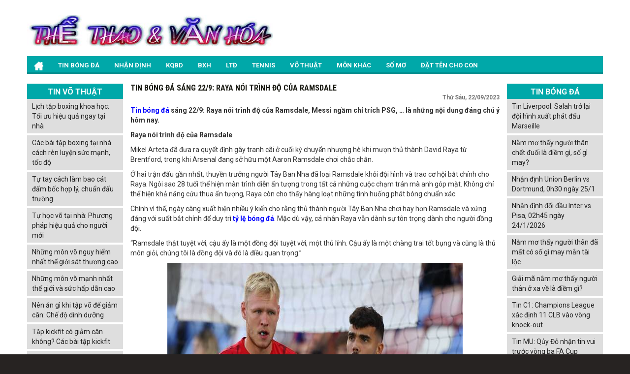

--- FILE ---
content_type: text/html; charset=UTF-8
request_url: https://thethaovanhoa.net/tin-bong-da-sang-22-9-raya-noi-trinh-do-cua-ramsdale/
body_size: 15637
content:
<!doctype html><html lang="vi-VN"><head><script data-no-optimize="1">var litespeed_docref=sessionStorage.getItem("litespeed_docref");litespeed_docref&&(Object.defineProperty(document,"referrer",{get:function(){return litespeed_docref}}),sessionStorage.removeItem("litespeed_docref"));</script> <meta name="viewport" content="width=device-width, initial-scale=1.0"><meta name='robots' content='index, follow, max-image-preview:large, max-snippet:-1, max-video-preview:-1' /><style>img:is([sizes="auto" i], [sizes^="auto," i]) { contain-intrinsic-size: 3000px 1500px }</style><title>Tin bóng đá sáng 22/9: Raya nói trình độ của Ramsdale</title><meta name="description" content="Tin bóng đá sáng 22/9: Raya nói trình độ của Ramsdale, Messi ngầm chỉ trích PSG, ... là những nội dung đáng chú ý hôm nay." /><link rel="canonical" href="https://thethaovanhoa.net/tin-bong-da-sang-22-9-raya-noi-trinh-do-cua-ramsdale/" /><meta property="og:locale" content="vi_VN" /><meta property="og:type" content="article" /><meta property="og:title" content="Tin bóng đá sáng 22/9: Raya nói trình độ của Ramsdale" /><meta property="og:description" content="Tin bóng đá sáng 22/9: Raya nói trình độ của Ramsdale, Messi ngầm chỉ trích PSG, ... là những nội dung đáng chú ý hôm nay." /><meta property="og:url" content="https://thethaovanhoa.net/tin-bong-da-sang-22-9-raya-noi-trinh-do-cua-ramsdale/" /><meta property="og:site_name" content="Thể thao &amp; Văn hóa" /><meta property="article:published_time" content="2023-09-22T04:52:02+00:00" /><meta property="og:image:secure_url" content="https://thethaovanhoa.net/wp-content/uploads/2023/09/tin-bong-da-sang-22-9-raya-noi-trinh-do-cua-ramsdale.jpg" /><meta property="og:image" content="https://thethaovanhoa.net/wp-content/uploads/2023/09/tin-bong-da-sang-22-9-raya-noi-trinh-do-cua-ramsdale.jpg" /><meta property="og:image:width" content="600" /><meta property="og:image:height" content="450" /><meta property="og:image:type" content="image/jpeg" /><meta name="author" content="dangph" /><meta name="twitter:card" content="summary_large_image" /><meta name="twitter:label1" content="Được viết bởi" /><meta name="twitter:data1" content="dangph" /><meta name="twitter:label2" content="Ước tính thời gian đọc" /><meta name="twitter:data2" content="3 phút" /> <script type="application/ld+json" class="yoast-schema-graph">{"@context":"https://schema.org","@graph":[{"@type":"Article","@id":"https://thethaovanhoa.net/tin-bong-da-sang-22-9-raya-noi-trinh-do-cua-ramsdale/#article","isPartOf":{"@id":"https://thethaovanhoa.net/tin-bong-da-sang-22-9-raya-noi-trinh-do-cua-ramsdale/"},"author":{"name":"dangph","@id":"https://thethaovanhoa.net/#/schema/person/5541d5ae88df2308979b6126abe5c202"},"headline":"Tin bóng đá sáng 22/9: Raya nói trình độ của Ramsdale","datePublished":"2023-09-22T04:52:02+00:00","dateModified":"2023-09-22T04:52:02+00:00","mainEntityOfPage":{"@id":"https://thethaovanhoa.net/tin-bong-da-sang-22-9-raya-noi-trinh-do-cua-ramsdale/"},"wordCount":818,"publisher":{"@id":"https://thethaovanhoa.net/#organization"},"image":{"@id":"https://thethaovanhoa.net/tin-bong-da-sang-22-9-raya-noi-trinh-do-cua-ramsdale/#primaryimage"},"thumbnailUrl":"https://thethaovanhoa.net/wp-content/uploads/2023/09/tin-bong-da-sang-22-9-raya-noi-trinh-do-cua-ramsdale.jpg","articleSection":["Tin bóng đá"],"inLanguage":"vi"},{"@type":"WebPage","@id":"https://thethaovanhoa.net/tin-bong-da-sang-22-9-raya-noi-trinh-do-cua-ramsdale/","url":"https://thethaovanhoa.net/tin-bong-da-sang-22-9-raya-noi-trinh-do-cua-ramsdale/","name":"Tin bóng đá sáng 22/9: Raya nói trình độ của Ramsdale","isPartOf":{"@id":"https://thethaovanhoa.net/#website"},"primaryImageOfPage":{"@id":"https://thethaovanhoa.net/tin-bong-da-sang-22-9-raya-noi-trinh-do-cua-ramsdale/#primaryimage"},"image":{"@id":"https://thethaovanhoa.net/tin-bong-da-sang-22-9-raya-noi-trinh-do-cua-ramsdale/#primaryimage"},"thumbnailUrl":"https://thethaovanhoa.net/wp-content/uploads/2023/09/tin-bong-da-sang-22-9-raya-noi-trinh-do-cua-ramsdale.jpg","datePublished":"2023-09-22T04:52:02+00:00","dateModified":"2023-09-22T04:52:02+00:00","description":"Tin bóng đá sáng 22/9: Raya nói trình độ của Ramsdale, Messi ngầm chỉ trích PSG, ... là những nội dung đáng chú ý hôm nay.","inLanguage":"vi","potentialAction":[{"@type":"ReadAction","target":["https://thethaovanhoa.net/tin-bong-da-sang-22-9-raya-noi-trinh-do-cua-ramsdale/"]}]},{"@type":"ImageObject","inLanguage":"vi","@id":"https://thethaovanhoa.net/tin-bong-da-sang-22-9-raya-noi-trinh-do-cua-ramsdale/#primaryimage","url":"https://thethaovanhoa.net/wp-content/uploads/2023/09/tin-bong-da-sang-22-9-raya-noi-trinh-do-cua-ramsdale.jpg","contentUrl":"https://thethaovanhoa.net/wp-content/uploads/2023/09/tin-bong-da-sang-22-9-raya-noi-trinh-do-cua-ramsdale.jpg","width":600,"height":450,"caption":"Tin bóng đá sáng 22/9: Raya nói trình độ của Ramsdale"},{"@type":"WebSite","@id":"https://thethaovanhoa.net/#website","url":"https://thethaovanhoa.net/","name":"Thể thao &amp; Văn hóa","description":"Tin thể thao 24h,Tin tức bóng đá sống động hàng ngày","publisher":{"@id":"https://thethaovanhoa.net/#organization"},"potentialAction":[{"@type":"SearchAction","target":{"@type":"EntryPoint","urlTemplate":"https://thethaovanhoa.net/?s={search_term_string}"},"query-input":"required name=search_term_string"}],"inLanguage":"vi"},{"@type":"Organization","@id":"https://thethaovanhoa.net/#organization","name":"Thể thao &amp; Văn hóa","url":"https://thethaovanhoa.net/","logo":{"@type":"ImageObject","inLanguage":"vi","@id":"https://thethaovanhoa.net/#/schema/logo/image/","url":"https://thethaovanhoa.net/wp-content/uploads/2019/07/logo-2.jpg","contentUrl":"https://thethaovanhoa.net/wp-content/uploads/2019/07/logo-2.jpg","width":500,"height":70,"caption":"Thể thao &amp; Văn hóa"},"image":{"@id":"https://thethaovanhoa.net/#/schema/logo/image/"}},{"@type":"Person","@id":"https://thethaovanhoa.net/#/schema/person/5541d5ae88df2308979b6126abe5c202","name":"dangph","image":{"@type":"ImageObject","inLanguage":"vi","@id":"https://thethaovanhoa.net/#/schema/person/image/","url":"https://thethaovanhoa.net/wp-content/litespeed/avatar/72f763d96924cddd9f3bce525bedaa1e.jpg?ver=1768968946","contentUrl":"https://thethaovanhoa.net/wp-content/litespeed/avatar/72f763d96924cddd9f3bce525bedaa1e.jpg?ver=1768968946","caption":"dangph"}}]}</script> <link rel="amphtml" href="https://thethaovanhoa.net/tin-bong-da-sang-22-9-raya-noi-trinh-do-cua-ramsdale/amp/" /><meta name="generator" content="AMP for WP 1.1.2"/><link data-optimized="2" rel="stylesheet" href="https://thethaovanhoa.net/wp-content/litespeed/css/1edc5f45620f1e42f43366defb686d50.css?ver=b421b" /><style id='classic-theme-styles-inline-css' type='text/css'>/*! This file is auto-generated */
.wp-block-button__link{color:#fff;background-color:#32373c;border-radius:9999px;box-shadow:none;text-decoration:none;padding:calc(.667em + 2px) calc(1.333em + 2px);font-size:1.125em}.wp-block-file__button{background:#32373c;color:#fff;text-decoration:none}</style><style id='global-styles-inline-css' type='text/css'>:root{--wp--preset--aspect-ratio--square: 1;--wp--preset--aspect-ratio--4-3: 4/3;--wp--preset--aspect-ratio--3-4: 3/4;--wp--preset--aspect-ratio--3-2: 3/2;--wp--preset--aspect-ratio--2-3: 2/3;--wp--preset--aspect-ratio--16-9: 16/9;--wp--preset--aspect-ratio--9-16: 9/16;--wp--preset--color--black: #000000;--wp--preset--color--cyan-bluish-gray: #abb8c3;--wp--preset--color--white: #ffffff;--wp--preset--color--pale-pink: #f78da7;--wp--preset--color--vivid-red: #cf2e2e;--wp--preset--color--luminous-vivid-orange: #ff6900;--wp--preset--color--luminous-vivid-amber: #fcb900;--wp--preset--color--light-green-cyan: #7bdcb5;--wp--preset--color--vivid-green-cyan: #00d084;--wp--preset--color--pale-cyan-blue: #8ed1fc;--wp--preset--color--vivid-cyan-blue: #0693e3;--wp--preset--color--vivid-purple: #9b51e0;--wp--preset--gradient--vivid-cyan-blue-to-vivid-purple: linear-gradient(135deg,rgba(6,147,227,1) 0%,rgb(155,81,224) 100%);--wp--preset--gradient--light-green-cyan-to-vivid-green-cyan: linear-gradient(135deg,rgb(122,220,180) 0%,rgb(0,208,130) 100%);--wp--preset--gradient--luminous-vivid-amber-to-luminous-vivid-orange: linear-gradient(135deg,rgba(252,185,0,1) 0%,rgba(255,105,0,1) 100%);--wp--preset--gradient--luminous-vivid-orange-to-vivid-red: linear-gradient(135deg,rgba(255,105,0,1) 0%,rgb(207,46,46) 100%);--wp--preset--gradient--very-light-gray-to-cyan-bluish-gray: linear-gradient(135deg,rgb(238,238,238) 0%,rgb(169,184,195) 100%);--wp--preset--gradient--cool-to-warm-spectrum: linear-gradient(135deg,rgb(74,234,220) 0%,rgb(151,120,209) 20%,rgb(207,42,186) 40%,rgb(238,44,130) 60%,rgb(251,105,98) 80%,rgb(254,248,76) 100%);--wp--preset--gradient--blush-light-purple: linear-gradient(135deg,rgb(255,206,236) 0%,rgb(152,150,240) 100%);--wp--preset--gradient--blush-bordeaux: linear-gradient(135deg,rgb(254,205,165) 0%,rgb(254,45,45) 50%,rgb(107,0,62) 100%);--wp--preset--gradient--luminous-dusk: linear-gradient(135deg,rgb(255,203,112) 0%,rgb(199,81,192) 50%,rgb(65,88,208) 100%);--wp--preset--gradient--pale-ocean: linear-gradient(135deg,rgb(255,245,203) 0%,rgb(182,227,212) 50%,rgb(51,167,181) 100%);--wp--preset--gradient--electric-grass: linear-gradient(135deg,rgb(202,248,128) 0%,rgb(113,206,126) 100%);--wp--preset--gradient--midnight: linear-gradient(135deg,rgb(2,3,129) 0%,rgb(40,116,252) 100%);--wp--preset--font-size--small: 13px;--wp--preset--font-size--medium: 20px;--wp--preset--font-size--large: 36px;--wp--preset--font-size--x-large: 42px;--wp--preset--spacing--20: 0.44rem;--wp--preset--spacing--30: 0.67rem;--wp--preset--spacing--40: 1rem;--wp--preset--spacing--50: 1.5rem;--wp--preset--spacing--60: 2.25rem;--wp--preset--spacing--70: 3.38rem;--wp--preset--spacing--80: 5.06rem;--wp--preset--shadow--natural: 6px 6px 9px rgba(0, 0, 0, 0.2);--wp--preset--shadow--deep: 12px 12px 50px rgba(0, 0, 0, 0.4);--wp--preset--shadow--sharp: 6px 6px 0px rgba(0, 0, 0, 0.2);--wp--preset--shadow--outlined: 6px 6px 0px -3px rgba(255, 255, 255, 1), 6px 6px rgba(0, 0, 0, 1);--wp--preset--shadow--crisp: 6px 6px 0px rgba(0, 0, 0, 1);}:where(.is-layout-flex){gap: 0.5em;}:where(.is-layout-grid){gap: 0.5em;}body .is-layout-flex{display: flex;}.is-layout-flex{flex-wrap: wrap;align-items: center;}.is-layout-flex > :is(*, div){margin: 0;}body .is-layout-grid{display: grid;}.is-layout-grid > :is(*, div){margin: 0;}:where(.wp-block-columns.is-layout-flex){gap: 2em;}:where(.wp-block-columns.is-layout-grid){gap: 2em;}:where(.wp-block-post-template.is-layout-flex){gap: 1.25em;}:where(.wp-block-post-template.is-layout-grid){gap: 1.25em;}.has-black-color{color: var(--wp--preset--color--black) !important;}.has-cyan-bluish-gray-color{color: var(--wp--preset--color--cyan-bluish-gray) !important;}.has-white-color{color: var(--wp--preset--color--white) !important;}.has-pale-pink-color{color: var(--wp--preset--color--pale-pink) !important;}.has-vivid-red-color{color: var(--wp--preset--color--vivid-red) !important;}.has-luminous-vivid-orange-color{color: var(--wp--preset--color--luminous-vivid-orange) !important;}.has-luminous-vivid-amber-color{color: var(--wp--preset--color--luminous-vivid-amber) !important;}.has-light-green-cyan-color{color: var(--wp--preset--color--light-green-cyan) !important;}.has-vivid-green-cyan-color{color: var(--wp--preset--color--vivid-green-cyan) !important;}.has-pale-cyan-blue-color{color: var(--wp--preset--color--pale-cyan-blue) !important;}.has-vivid-cyan-blue-color{color: var(--wp--preset--color--vivid-cyan-blue) !important;}.has-vivid-purple-color{color: var(--wp--preset--color--vivid-purple) !important;}.has-black-background-color{background-color: var(--wp--preset--color--black) !important;}.has-cyan-bluish-gray-background-color{background-color: var(--wp--preset--color--cyan-bluish-gray) !important;}.has-white-background-color{background-color: var(--wp--preset--color--white) !important;}.has-pale-pink-background-color{background-color: var(--wp--preset--color--pale-pink) !important;}.has-vivid-red-background-color{background-color: var(--wp--preset--color--vivid-red) !important;}.has-luminous-vivid-orange-background-color{background-color: var(--wp--preset--color--luminous-vivid-orange) !important;}.has-luminous-vivid-amber-background-color{background-color: var(--wp--preset--color--luminous-vivid-amber) !important;}.has-light-green-cyan-background-color{background-color: var(--wp--preset--color--light-green-cyan) !important;}.has-vivid-green-cyan-background-color{background-color: var(--wp--preset--color--vivid-green-cyan) !important;}.has-pale-cyan-blue-background-color{background-color: var(--wp--preset--color--pale-cyan-blue) !important;}.has-vivid-cyan-blue-background-color{background-color: var(--wp--preset--color--vivid-cyan-blue) !important;}.has-vivid-purple-background-color{background-color: var(--wp--preset--color--vivid-purple) !important;}.has-black-border-color{border-color: var(--wp--preset--color--black) !important;}.has-cyan-bluish-gray-border-color{border-color: var(--wp--preset--color--cyan-bluish-gray) !important;}.has-white-border-color{border-color: var(--wp--preset--color--white) !important;}.has-pale-pink-border-color{border-color: var(--wp--preset--color--pale-pink) !important;}.has-vivid-red-border-color{border-color: var(--wp--preset--color--vivid-red) !important;}.has-luminous-vivid-orange-border-color{border-color: var(--wp--preset--color--luminous-vivid-orange) !important;}.has-luminous-vivid-amber-border-color{border-color: var(--wp--preset--color--luminous-vivid-amber) !important;}.has-light-green-cyan-border-color{border-color: var(--wp--preset--color--light-green-cyan) !important;}.has-vivid-green-cyan-border-color{border-color: var(--wp--preset--color--vivid-green-cyan) !important;}.has-pale-cyan-blue-border-color{border-color: var(--wp--preset--color--pale-cyan-blue) !important;}.has-vivid-cyan-blue-border-color{border-color: var(--wp--preset--color--vivid-cyan-blue) !important;}.has-vivid-purple-border-color{border-color: var(--wp--preset--color--vivid-purple) !important;}.has-vivid-cyan-blue-to-vivid-purple-gradient-background{background: var(--wp--preset--gradient--vivid-cyan-blue-to-vivid-purple) !important;}.has-light-green-cyan-to-vivid-green-cyan-gradient-background{background: var(--wp--preset--gradient--light-green-cyan-to-vivid-green-cyan) !important;}.has-luminous-vivid-amber-to-luminous-vivid-orange-gradient-background{background: var(--wp--preset--gradient--luminous-vivid-amber-to-luminous-vivid-orange) !important;}.has-luminous-vivid-orange-to-vivid-red-gradient-background{background: var(--wp--preset--gradient--luminous-vivid-orange-to-vivid-red) !important;}.has-very-light-gray-to-cyan-bluish-gray-gradient-background{background: var(--wp--preset--gradient--very-light-gray-to-cyan-bluish-gray) !important;}.has-cool-to-warm-spectrum-gradient-background{background: var(--wp--preset--gradient--cool-to-warm-spectrum) !important;}.has-blush-light-purple-gradient-background{background: var(--wp--preset--gradient--blush-light-purple) !important;}.has-blush-bordeaux-gradient-background{background: var(--wp--preset--gradient--blush-bordeaux) !important;}.has-luminous-dusk-gradient-background{background: var(--wp--preset--gradient--luminous-dusk) !important;}.has-pale-ocean-gradient-background{background: var(--wp--preset--gradient--pale-ocean) !important;}.has-electric-grass-gradient-background{background: var(--wp--preset--gradient--electric-grass) !important;}.has-midnight-gradient-background{background: var(--wp--preset--gradient--midnight) !important;}.has-small-font-size{font-size: var(--wp--preset--font-size--small) !important;}.has-medium-font-size{font-size: var(--wp--preset--font-size--medium) !important;}.has-large-font-size{font-size: var(--wp--preset--font-size--large) !important;}.has-x-large-font-size{font-size: var(--wp--preset--font-size--x-large) !important;}
:where(.wp-block-post-template.is-layout-flex){gap: 1.25em;}:where(.wp-block-post-template.is-layout-grid){gap: 1.25em;}
:where(.wp-block-columns.is-layout-flex){gap: 2em;}:where(.wp-block-columns.is-layout-grid){gap: 2em;}
:root :where(.wp-block-pullquote){font-size: 1.5em;line-height: 1.6;}</style> <script type="litespeed/javascript" data-src="https://thethaovanhoa.net/wp-content/plugins/apihs/access/js/jquery.min.js" id="jquery-api-js"></script> <script type="litespeed/javascript" data-src="https://thethaovanhoa.net/wp-includes/js/jquery/jquery.min.js" id="jquery-core-js"></script> <script id="my_loadmore-js-extra" type="litespeed/javascript">var misha_loadmore_params={"ajaxurl":"https:\/\/thethaovanhoa.net\/wp-admin\/admin-ajax.php","posts":"{\"page\":0,\"name\":\"tin-bong-da-sang-22-9-raya-noi-trinh-do-cua-ramsdale\",\"error\":\"\",\"m\":\"\",\"p\":0,\"post_parent\":\"\",\"subpost\":\"\",\"subpost_id\":\"\",\"attachment\":\"\",\"attachment_id\":0,\"pagename\":\"\",\"page_id\":0,\"second\":\"\",\"minute\":\"\",\"hour\":\"\",\"day\":0,\"monthnum\":0,\"year\":0,\"w\":0,\"category_name\":\"\",\"tag\":\"\",\"cat\":\"\",\"tag_id\":\"\",\"author\":\"\",\"author_name\":\"\",\"feed\":\"\",\"tb\":\"\",\"paged\":0,\"meta_key\":\"\",\"meta_value\":\"\",\"preview\":\"\",\"s\":\"\",\"sentence\":\"\",\"title\":\"\",\"fields\":\"all\",\"menu_order\":\"\",\"embed\":\"\",\"category__in\":[],\"category__not_in\":[],\"category__and\":[],\"post__in\":[],\"post__not_in\":[],\"post_name__in\":[],\"tag__in\":[],\"tag__not_in\":[],\"tag__and\":[],\"tag_slug__in\":[],\"tag_slug__and\":[],\"post_parent__in\":[],\"post_parent__not_in\":[],\"author__in\":[],\"author__not_in\":[],\"search_columns\":[],\"ignore_sticky_posts\":false,\"suppress_filters\":false,\"cache_results\":true,\"update_post_term_cache\":true,\"update_menu_item_cache\":false,\"lazy_load_term_meta\":true,\"update_post_meta_cache\":true,\"post_type\":\"\",\"posts_per_page\":20,\"nopaging\":false,\"comments_per_page\":\"50\",\"no_found_rows\":false,\"order\":\"DESC\"}","current_page":"1","max_page":"0"}</script> <link rel="https://api.w.org/" href="https://thethaovanhoa.net/wp-json/" /><link rel="alternate" title="JSON" type="application/json" href="https://thethaovanhoa.net/wp-json/wp/v2/posts/7381" /><meta name="generator" content="WordPress 6.8.3" /><link rel='shortlink' href='https://thethaovanhoa.net/?p=7381' /><link rel="alternate" title="oNhúng (JSON)" type="application/json+oembed" href="https://thethaovanhoa.net/wp-json/oembed/1.0/embed?url=https%3A%2F%2Fthethaovanhoa.net%2Ftin-bong-da-sang-22-9-raya-noi-trinh-do-cua-ramsdale%2F" /><link rel="alternate" title="oNhúng (XML)" type="text/xml+oembed" href="https://thethaovanhoa.net/wp-json/oembed/1.0/embed?url=https%3A%2F%2Fthethaovanhoa.net%2Ftin-bong-da-sang-22-9-raya-noi-trinh-do-cua-ramsdale%2F&#038;format=xml" /><link rel="icon" href="https://thethaovanhoa.net/wp-content/uploads/2019/08/cropped-wq-32x32.jpg" sizes="32x32" /><link rel="icon" href="https://thethaovanhoa.net/wp-content/uploads/2019/08/cropped-wq-192x192.jpg" sizes="192x192" /><link rel="apple-touch-icon" href="https://thethaovanhoa.net/wp-content/uploads/2019/08/cropped-wq-180x180.jpg" /><meta name="msapplication-TileImage" content="https://thethaovanhoa.net/wp-content/uploads/2019/08/cropped-wq-270x270.jpg" />
 <script type="litespeed/javascript" data-src="https://www.googletagmanager.com/gtag/js?id=UA-144493466-1"></script> <script type="litespeed/javascript">window.dataLayer=window.dataLayer||[];function gtag(){dataLayer.push(arguments)}
gtag('js',new Date());gtag('config','UA-144493466-1')</script> <meta name="google-site-verification" content="U6wAj19rh3W7D67A7jK_NQNcgrZV7JHLIcNt2tIWbMY" /></head><body><div class="main"><div class="container header"><div class="Header"><div class="Header_logo hide-sm">
<a href="https://thethaovanhoa.net"><img data-lazyloaded="1" src="[data-uri]" data-src="https://thethaovanhoa.net/wp-content/uploads/2019/07/logo-2.jpg" alt="logo" width="500" height="70"/></a></div><div class="Header_banner hide-sm"></div></div><style>/*CSS Top menu*/

        .MenuHeader li ul {
            display: none;
            position: absolute;
            background-color: #008f90;
            width: 100%;
            box-shadow: 0px 8px 16px 0px rgba(0, 0, 0, 0.2);
            z-index: 1;
        }

        .MenuHeader li {
            position: relative;
            display: inline-block;
        }

        .MenuHeader li ul li {
            width: 100%;
        }

        .MenuHeader li:hover ul {
            display: block;
            background-color: #00a8a9;
        }

        .MenuHeader li ul li a:hover {
            background: #00a8a9;
        }

        .MenuHeader ul li:hover ul a:hover {
            background-color: #00a8a9 !important;
        }</style><div class="mobile-container hide-md"><div class="topnav">
<a href="https://thethaovanhoa.net"><img data-lazyloaded="1" src="[data-uri]" data-src="https://thethaovanhoa.net/wp-content/uploads/2019/07/logo-2.jpg" alt="logo" width="500" height="70"/></a><div id="myLinks"><div class="menu-menu-1-container"><ul id="menu-menu-1" class="menu"><li id="menu-item-17" class="menu-item menu-item-type-post_type menu-item-object-page menu-item-home menu-item-17"><a href="https://thethaovanhoa.net/"><img data-lazyloaded="1" src="[data-uri]" data-src="https://thethaovanhoa.net/wp-content/uploads/2020/10/home-icon.png" alt="home icon" width="18" height="18"></a></li><li id="menu-item-127" class="menu-item menu-item-type-taxonomy menu-item-object-category current-post-ancestor current-menu-parent current-post-parent menu-item-127"><a href="https://thethaovanhoa.net/tin-bong-da/">TIN BÓNG ĐÁ</a></li><li id="menu-item-125" class="menu-item menu-item-type-taxonomy menu-item-object-category menu-item-125"><a href="https://thethaovanhoa.net/nhan-dinh-bong-da/">NHẬN ĐỊNH</a></li><li id="menu-item-129" class="menu-item menu-item-type-post_type menu-item-object-page menu-item-129"><a href="https://thethaovanhoa.net/ket-qua-bong-da/">KQBD</a></li><li id="menu-item-134" class="menu-item menu-item-type-post_type menu-item-object-page menu-item-134"><a href="https://thethaovanhoa.net/bang-xep-hang-bong-da/">BXH</a></li><li id="menu-item-135" class="menu-item menu-item-type-post_type menu-item-object-page menu-item-135"><a href="https://thethaovanhoa.net/lich-thi-dau-bong-da/">LTĐ</a></li><li id="menu-item-126" class="menu-item menu-item-type-taxonomy menu-item-object-category menu-item-126"><a href="https://thethaovanhoa.net/tennis/">TENNIS</a></li><li id="menu-item-128" class="menu-item menu-item-type-taxonomy menu-item-object-category menu-item-128"><a href="https://thethaovanhoa.net/vo-thuat/">VÕ THUẬT</a></li><li id="menu-item-137" class="menu-item menu-item-type-taxonomy menu-item-object-category menu-item-137"><a href="https://thethaovanhoa.net/cac-mon-khac/">MÔN KHÁC</a></li><li id="menu-item-471" class="menu-item menu-item-type-taxonomy menu-item-object-category menu-item-471"><a href="https://thethaovanhoa.net/so-mo/">SỔ MƠ</a></li><li id="menu-item-1085" class="menu-item menu-item-type-taxonomy menu-item-object-category menu-item-1085"><a href="https://thethaovanhoa.net/dat-ten-cho-con/">ĐẶT TÊN CHO CON</a></li></ul></div></div>
<a href="javascript:void(0);" class="icon" onclick="myFunction()">
<i class="fa fa-bars"></i>
</a></div></div><div class="MenuHeader hide-sm"><div class="menu-menu-1-container"><ul id="menu-menu-2" class="menu"><li class="menu-item menu-item-type-post_type menu-item-object-page menu-item-home menu-item-17"><a href="https://thethaovanhoa.net/"><img data-lazyloaded="1" src="[data-uri]" data-src="https://thethaovanhoa.net/wp-content/uploads/2020/10/home-icon.png" alt="home icon" width="18" height="18"></a></li><li class="menu-item menu-item-type-taxonomy menu-item-object-category current-post-ancestor current-menu-parent current-post-parent menu-item-127"><a href="https://thethaovanhoa.net/tin-bong-da/">TIN BÓNG ĐÁ</a></li><li class="menu-item menu-item-type-taxonomy menu-item-object-category menu-item-125"><a href="https://thethaovanhoa.net/nhan-dinh-bong-da/">NHẬN ĐỊNH</a></li><li class="menu-item menu-item-type-post_type menu-item-object-page menu-item-129"><a href="https://thethaovanhoa.net/ket-qua-bong-da/">KQBD</a></li><li class="menu-item menu-item-type-post_type menu-item-object-page menu-item-134"><a href="https://thethaovanhoa.net/bang-xep-hang-bong-da/">BXH</a></li><li class="menu-item menu-item-type-post_type menu-item-object-page menu-item-135"><a href="https://thethaovanhoa.net/lich-thi-dau-bong-da/">LTĐ</a></li><li class="menu-item menu-item-type-taxonomy menu-item-object-category menu-item-126"><a href="https://thethaovanhoa.net/tennis/">TENNIS</a></li><li class="menu-item menu-item-type-taxonomy menu-item-object-category menu-item-128"><a href="https://thethaovanhoa.net/vo-thuat/">VÕ THUẬT</a></li><li class="menu-item menu-item-type-taxonomy menu-item-object-category menu-item-137"><a href="https://thethaovanhoa.net/cac-mon-khac/">MÔN KHÁC</a></li><li class="menu-item menu-item-type-taxonomy menu-item-object-category menu-item-471"><a href="https://thethaovanhoa.net/so-mo/">SỔ MƠ</a></li><li class="menu-item menu-item-type-taxonomy menu-item-object-category menu-item-1085"><a href="https://thethaovanhoa.net/dat-ten-cho-con/">ĐẶT TÊN CHO CON</a></li></ul></div><div class="both"></div></div><div style="margin: 2px 0; text-align: center;"></div></div><div class="container"><div class="row"><div class="col-md-2 hide-sm"><section id="vnkplus_post_side-4" class="widget vnkplus_post_side left"><h3 class="NEWS_nhandinh_title">TIN VÕ THUẬT</h3><div class="list"><div class="item clearfix"><div class="ct">
<span class="name">
<a href="https://thethaovanhoa.net/lich-tap-boxing-ngay-tai-nha/" title="Lịch tập boxing khoa học: Tối ưu hiệu quả ngay tại nhà">Lịch tập boxing khoa học: Tối ưu hiệu quả ngay tại nhà</a>
</span></div></div><div class="item clearfix"><div class="ct">
<span class="name">
<a href="https://thethaovanhoa.net/cac-bai-tap-boxing-tai-nha-ren-luyen-suc-manh-toc-do/" title="Các bài tập boxing tại nhà cách rèn luyện sức mạnh, tốc độ">Các bài tập boxing tại nhà cách rèn luyện sức mạnh, tốc độ</a>
</span></div></div><div class="item clearfix"><div class="ct">
<span class="name">
<a href="https://thethaovanhoa.net/tu-tay-cach-lam-bao-cat-dam-boc-hop-ly/" title="Tự tay cách làm bao cát đấm bốc hợp lý, chuẩn đấu trường">Tự tay cách làm bao cát đấm bốc hợp lý, chuẩn đấu trường</a>
</span></div></div><div class="item clearfix"><div class="ct">
<span class="name">
<a href="https://thethaovanhoa.net/tu-hoc-vo-tai-nha-phuong-phap-hieu-qua/" title="Tự học võ tại nhà: Phương pháp hiệu quả cho người mới">Tự học võ tại nhà: Phương pháp hiệu quả cho người mới</a>
</span></div></div><div class="item clearfix"><div class="ct">
<span class="name">
<a href="https://thethaovanhoa.net/nhung-mon-vo-nguy-hiem-nhat-the-gioi/" title="Những môn võ nguy hiểm nhất thế giới sát thương cao">Những môn võ nguy hiểm nhất thế giới sát thương cao</a>
</span></div></div><div class="item clearfix"><div class="ct">
<span class="name">
<a href="https://thethaovanhoa.net/nhung-mon-vo-manh-nhat-the-gioi/" title="Những môn võ mạnh nhất thế giới và sức hấp dẫn cao">Những môn võ mạnh nhất thế giới và sức hấp dẫn cao</a>
</span></div></div><div class="item clearfix"><div class="ct">
<span class="name">
<a href="https://thethaovanhoa.net/nen-an-gi-khi-tap-vo-de-giam-can/" title="Nên ăn gì khi tập võ để giảm cân: Chế độ dinh dưỡng">Nên ăn gì khi tập võ để giảm cân: Chế độ dinh dưỡng</a>
</span></div></div><div class="item clearfix"><div class="ct">
<span class="name">
<a href="https://thethaovanhoa.net/tap-kickfit-co-giam-can-khong/" title="Tập kickfit có giảm cân không? Các bài tập kickfit">Tập kickfit có giảm cân không? Các bài tập kickfit</a>
</span></div></div><div class="item clearfix"><div class="ct">
<span class="name">
<a href="https://thethaovanhoa.net/top-mon-vo-mma-cho-nu-tu-ve/" title="Top môn võ MMA cho nữ: Tự vệ và phát triển toàn diện">Top môn võ MMA cho nữ: Tự vệ và phát triển toàn diện</a>
</span></div></div><div class="item clearfix"><div class="ct">
<span class="name">
<a href="https://thethaovanhoa.net/muay-thai-danh-sach-bai-tap-co-ban/" title="Hành trình chinh phục Muay Thái: Danh sách bài tập cơ bản">Hành trình chinh phục Muay Thái: Danh sách bài tập cơ bản</a>
</span></div></div></div></section></div><div class="col-md-8 col-sm-12"><div class="Table_LTD"><div id="ajax-loadform"><div class="Page_NEWS_ct_title"><h1>Tin bóng đá sáng 22/9: Raya nói trình độ của Ramsdale</h1><div class="post-date" style="color: #757575;font-size: 12px;text-align: right;">Thứ Sáu, 22/09/2023</div></div><div class="entry-content single_detal"><p><strong><a href="https://thethaovanhoa.net/tin-bong-da/">Tin bóng đá</a> sáng 22/9: Raya nói trình độ của Ramsdale, Messi ngầm chỉ trích PSG, &#8230; là những nội dung đáng chú ý hôm nay.</strong></p><p><strong>Raya nói trình độ của Ramsdale</strong></p><p>Mikel Arteta đã đưa ra quyết định gây tranh cãi ở cuối kỳ chuyển nhượng hè khi mượn thủ thành David Raya từ Brentford, trong khi Arsenal đang sở hữu một Aaron Ramsdale chơi chắc chắn.</p><p>Ở hai trận đấu gần nhất, thuyền trưởng người Tây Ban Nha đã loại Ramsdale khỏi đội hình và trao cơ hội bắt chính cho Raya. Ngôi sao 28 tuổi thể hiện màn trình diễn ấn tượng trong tất cả những cuộc chạm trán mà anh góp mặt. Không chỉ thể hiện khả năng cứu thua ấn tượng, Raya còn cho thấy hàng loạt những tình huống phát bóng chuẩn xác.</p><p>Chính vì thế, ngày càng xuất hiện nhiều ý kiến cho rằng thủ thành người Tây Ban Nha chơi hay hơn Ramsdale và xứng đáng với suất bắt chính để duy trì <a href="https://bongda.wap.vn/ty-le-bong-da.html"><strong>tỷ lệ bóng đá</strong></a>. Mặc dù vậy, cá nhân Raya vẫn dành sự tôn trọng dành cho người đồng đội.</p><p>&#8220;Ramsdale thật tuyệt vời, cậu ấy là một đồng đội tuyệt vời, một thủ lĩnh. Cậu ấy là một chàng trai tốt bụng và cũng là thủ môn giỏi, chúng tôi là đồng đội và đó là điều quan trọng.&#8221;</p><figure id="attachment_7382" aria-describedby="caption-attachment-7382" style="width: 600px" class="wp-caption alignnone"><img data-lazyloaded="1" src="[data-uri]" fetchpriority="high" decoding="async" class="size-full wp-image-7382" data-src="https://thethaovanhoa.net/wp-content/uploads/2023/09/tin-bong-da-sang-22-9-raya-noi-trinh-do-cua-ramsdale.jpg" alt="Tin bóng đá sáng 22/9: Raya nói trình độ của Ramsdale" width="600" height="450" /><figcaption id="caption-attachment-7382" class="wp-caption-text">Tin bóng đá sáng 22/9: Raya nói trình độ của Ramsdale</figcaption></figure><p><strong>Messi ngầm chỉ trích PSG</strong></p><p>Lionel Messi đã ngầm chỉ trích PSG với phát biểu mới nhất của mình trên chương trình Olga. Cầu thủ người Argentina cho rằng anh đã vô địch World Cup 2022 nhưng sau đó <a href="https://lichthidau.com/"><strong>lịch bóng đá hôm nay</strong></a> không được PSG đối xử nồng nhiệt.</p><p>&#8220;Tôi là cầu thủ duy nhất của đội tuyển Argentina không được câu lạc bộ công nhận là nhà vô địch thế giới&#8221;, Messi chia sẻ trên chương trình Olga.</p><p>Messi đã rời PSG vào Hè năm nay sau khi đáo hạn hợp đồng. Cầu thủ người Argentina đã chuyển tới CLB Inter Miami ở Mỹ.</p><p><strong>Mở lòng với Sancho, M.U nhận &#8216;cú tát&#8217; đau điếng</strong></p><p>Jadon Sancho đang tự khép lại cánh cửa của chính anh tại Old Trafford. Ngôi sao sinh năm 2000 công khai đáp trả Erik ten Hag trên mạng xã hội khi HLV người Hà Lan cho rằng anh đã tập luyện không tốt.</p><p>Tuy nhiên có nhiều bằng chứng cho rằng, Sancho đã không có thái độ đúng đắn. Một số đồng đội còn chán ngấy cựu ngôi sao Dortmund. Chính vì thế, phía Man Utd đã quyết định đưa ra hình phạt dành cho Sancho, buộc anh phải tập luyện một mình.</p><p>Theo nguồn tin từ nhà báo Jeremy Cross, Jadon Sancho đã được thông báo rằng anh sẽ được chào đón trở lại Manchester United nếu xin lỗi trực tiếp với Erik ten Hag. Nhưng Sancho từ chối làm điều này và tình trạng bế tắc vẫn tiếp tục.</p><p>Nếu sự căng thẳng giữa các bên vẫn còn tiếp diễn, khả năng cao Quỷ đỏ sẽ tìm cách tống khứ ngôi sao người Anh ở kỳ chuyển nhượng tháng Giêng.</p><p>Một số đồn đoán cho hay, Man Utd sẵn sàng để Sancho ra đi theo dạng cho mượn. Sau đó họ sẽ tìm ra giải pháp tối ưu nhất.</p><p style="font-weight: bold;font-style: italic;">"Mọi thông tin được cung cấp chỉ là để tham khảo và không nên sử dụng để chơi cược. Quan trọng là hãy tránh việc dự đoán kết quả hoặc chơi cược bóng đá bằng bất kỳ hình thức nào."</p></div></div></div><div class="relation"><div style=" font-weight:bold;margin: 5px 0;">Tin liên quan</div><ul><li>
<a href="https://thethaovanhoa.net/tieu-su-zack-steffen-hanh-trinh-dinh-cao/" title="Tiểu sử Zack Steffen &#8211; Hành trình đỉnh cao của thủ môn">Tiểu sử Zack Steffen &#8211; Hành trình đỉnh cao của thủ môn</a></li><li>
<a href="https://thethaovanhoa.net/tin-man-city-15-9-man-xanh-gia-han-thanh-cong-voi-kyle-walker/" title="Tin Man City 15/9: Man xanh gia hạn thành công với Kyle Walker">Tin Man City 15/9: Man xanh gia hạn thành công với Kyle Walker</a></li><li>
<a href="https://thethaovanhoa.net/tin-liverpool-11-9-szoboszlai-nhan-loi-khen-tu-mot-chuyen-gia/" title="Tin Liverpool 11/9: Szoboszlai nhận lời khen từ một chuyên gia">Tin Liverpool 11/9: Szoboszlai nhận lời khen từ một chuyên gia</a></li><li>
<a href="https://thethaovanhoa.net/var-la-gi-cong-nghe-var/" title="VAR là gì? Công nghệ VAR sử dụng ở tình huống nào?">VAR là gì? Công nghệ VAR sử dụng ở tình huống nào?</a></li><li>
<a href="https://thethaovanhoa.net/trong-tai-fifa-la-gi/" title="Trọng tài FIFA là gì? Tiêu chuẩn trọng tài FIFA hiện nay">Trọng tài FIFA là gì? Tiêu chuẩn trọng tài FIFA hiện nay</a></li></ul></div></div><div class="col-md-2 hide-sm"><section id="vnkplus_post_side-5" class="widget vnkplus_post_side right"><h3 class="NEWS_nhandinh_title">Tin bóng đá</h3><div class="list"><div class="item clearfix"><div class="ct">
<span class="name">
<a href="https://thethaovanhoa.net/tin-liverpool-salah-tro-lai-doi-hinh-xuat-phat-dau-marseille/" title="Tin Liverpool: Salah trở lại đội hình xuất phát đấu Marseille">Tin Liverpool: Salah trở lại đội hình xuất phát đấu Marseille</a>
</span></div></div><div class="item clearfix"><div class="ct">
<span class="name">
<a href="https://thethaovanhoa.net/nam-mo-thay-nguoi-than-chet-duoi-la-diem-gi/" title="Nằm mơ thấy người thân chết đuối là điềm gì, số gì may?">Nằm mơ thấy người thân chết đuối là điềm gì, số gì may?</a>
</span></div></div><div class="item clearfix"><div class="ct">
<span class="name">
<a href="https://thethaovanhoa.net/nhan-dinh-union-berlin-vs-dortmund-0h30-ngay-25-1/" title="Nhận định Union Berlin vs Dortmund, 0h30 ngày 25/1">Nhận định Union Berlin vs Dortmund, 0h30 ngày 25/1</a>
</span></div></div><div class="item clearfix"><div class="ct">
<span class="name">
<a href="https://thethaovanhoa.net/nhan-dinh-doi-dau-inter-vs-pisa-02h45-ngay-24-1-2026/" title="Nhận định đối đầu Inter vs Pisa, 02h45 ngày 24/1/2026">Nhận định đối đầu Inter vs Pisa, 02h45 ngày 24/1/2026</a>
</span></div></div><div class="item clearfix"><div class="ct">
<span class="name">
<a href="https://thethaovanhoa.net/nam-mo-thay-nguoi-than-da-mat-co-so-gi-may-man-tai-loc/" title="Nằm mơ thấy người thân đã mất có số gì may mắn tài lộc">Nằm mơ thấy người thân đã mất có số gì may mắn tài lộc</a>
</span></div></div><div class="item clearfix"><div class="ct">
<span class="name">
<a href="https://thethaovanhoa.net/nam-mo-thay-nguoi-than-o-xa-ve-la-diem-gi/" title="Giải mã nằm mơ thấy người thân ở xa về là điềm gì?">Giải mã nằm mơ thấy người thân ở xa về là điềm gì?</a>
</span></div></div><div class="item clearfix"><div class="ct">
<span class="name">
<a href="https://thethaovanhoa.net/tin-c1-champions-league-xac-dinh-11-clb-vao-vong-knock-out/" title="Tin C1: Champions League xác định 11 CLB vào vòng knock-out">Tin C1: Champions League xác định 11 CLB vào vòng knock-out</a>
</span></div></div><div class="item clearfix"><div class="ct">
<span class="name">
<a href="https://thethaovanhoa.net/tin-mu-quy-do-nhan-tin-vui-truoc-vong-ba-fa-cup/" title="Tin MU: Qủy Đỏ nhận tin vui trước vòng ba FA Cup">Tin MU: Qủy Đỏ nhận tin vui trước vòng ba FA Cup</a>
</span></div></div><div class="item clearfix"><div class="ct">
<span class="name">
<a href="https://thethaovanhoa.net/nam-mo-thay-em-ho-chon-so-gi-phat-loc/" title="Nằm mơ thấy em họ là điềm báo gì, chọn số gì phát lộc?">Nằm mơ thấy em họ là điềm báo gì, chọn số gì phát lộc?</a>
</span></div></div><div class="item clearfix"><div class="ct">
<span class="name">
<a href="https://thethaovanhoa.net/nam-mo-thay-nhieu-nguoi-la-diem-bao-gi-so-may-may-man/" title="Nằm mơ thấy nhiều người là điềm báo gì, số mấy may mắn?">Nằm mơ thấy nhiều người là điềm báo gì, số mấy may mắn?</a>
</span></div></div></div></section><section id="custom_html-2" class="widget_text widget widget_custom_html right"><h3 class="NEWS_nhandinh_title">Liên kết hữu ích</h3><div class="textwidget custom-html-widget"><li>Cập nhật <a href="https://ketquabongda.com/cup-c1-chau-au-c1.html" title="kết quả bóng đá cup c1" target="_blank">kết quả bóng đá cup C1</a></li><li><a href="https://manclub188.com/" target="_blank">Man Club</a></li></div></section></div></div></div><div class="Footer_bg"><div class="container"><div class="Footer"><ul><li><div class="BoxLTD_text_new">
<a href="https://thethaovanhoa.net/cup-c1-chau-au/"> <img data-lazyloaded="1" src="[data-uri]" width="8" height="8" data-src="https://thethaovanhoa.net/wp-content/themes/bongdaxoso/images/arrow487.png" class="BoxLTD_text_new_icon_KC" alt="icon arrow"/>Cúp C1 Châu Âu</a>
<br />
<a href="https://thethaovanhoa.net/cup-c2-chau-au/"> <img data-lazyloaded="1" src="[data-uri]" width="8" height="8" data-src="https://thethaovanhoa.net/wp-content/themes/bongdaxoso/images/arrow487.png" class="BoxLTD_text_new_icon_KC" alt="icon arrow"/>Cúp C2 Châu Âu</a>
<br />
<a href="https://thethaovanhoa.net/vdqg-phap/"> <img data-lazyloaded="1" src="[data-uri]" width="8" height="8" data-src="https://thethaovanhoa.net/wp-content/themes/bongdaxoso/images/arrow487.png" class="BoxLTD_text_new_icon_KC" alt="icon arrow"/>VĐQG Pháp</a>
<br /></div></li><li><div class="BoxLTD_text_new">
<a href="https://thethaovanhoa.net/vdqg-italia/"> <img data-lazyloaded="1" src="[data-uri]" width="8" height="8" data-src="https://thethaovanhoa.net/wp-content/themes/bongdaxoso/images/arrow487.png" class="BoxLTD_text_new_icon_KC" alt="icon arrow"/>VĐQG Italia</a>
<br />
<a href="https://thethaovanhoa.net/vdqg-tay-ban-nha/"> <img data-lazyloaded="1" src="[data-uri]" width="8" height="8" data-src="https://thethaovanhoa.net/wp-content/themes/bongdaxoso/images/arrow487.png" class="BoxLTD_text_new_icon_KC" alt="icon arrow"/>VĐQG Tây Ban Nha</a>
<br />
<a href="https://thethaovanhoa.net/vdqg-duc/"> <img data-lazyloaded="1" src="[data-uri]" width="8" height="8" data-src="https://thethaovanhoa.net/wp-content/themes/bongdaxoso/images/arrow487.png" class="BoxLTD_text_new_icon_KC" alt="icon arrow"/>VĐQG Đức</a>
<br />
<a href="https://thethaovanhoa.net/vdqg-viet-nam/"> <img data-lazyloaded="1" src="[data-uri]" width="8" height="8" data-src="https://thethaovanhoa.net/wp-content/themes/bongdaxoso/images/arrow487.png" class="BoxLTD_text_new_icon_KC" alt="icon arrow"/>VĐQG Việt Nam</a>
<br /></div></li><li><div class="BoxLTD_text_new">
<a href="https://thethaovanhoa.net/ngoai-hang-anh/"> <img data-lazyloaded="1" src="[data-uri]" width="8" height="8" data-src="https://thethaovanhoa.net/wp-content/themes/bongdaxoso/images/arrow487.png" class="BoxLTD_text_new_icon_KC" alt="icon arrow"/>Ngoại Hạng Anh</a>
<br />
<a href="https://thethaovanhoa.net/hang-nhat-anh/"> <img data-lazyloaded="1" src="[data-uri]" width="8" height="8" data-src="https://thethaovanhoa.net/wp-content/themes/bongdaxoso/images/arrow487.png" class="BoxLTD_text_new_icon_KC" alt="icon arrow"/>Xem kết quả bóng đá Hạng Nhất Anh</a>
<br />
<a href="https://thethaovanhoa.net/hang-nhat-quoc-gia/"> <img data-lazyloaded="1" src="[data-uri]" width="8" height="8" data-src="https://thethaovanhoa.net/wp-content/themes/bongdaxoso/images/arrow487.png" class="BoxLTD_text_new_icon_KC" alt="icon arrow"/>Hạng nhất Quốc Gia</a>
<br /></div></li><li><div class="BoxLTD_text_new">
<a href="https://thethaovanhoa.net/cup-fa/"> <img data-lazyloaded="1" src="[data-uri]" width="8" height="8" data-src="https://thethaovanhoa.net/wp-content/themes/bongdaxoso/images/arrow487.png" class="BoxLTD_text_new_icon_KC" alt="icon arrow"/>Cập nhật kết quả Cúp FA Anh</a>
<br />
<a href="https://thethaovanhoa.net/cup-y/"> <img data-lazyloaded="1" src="[data-uri]" width="8" height="8" data-src="https://thethaovanhoa.net/wp-content/themes/bongdaxoso/images/arrow487.png" class="BoxLTD_text_new_icon_KC" alt="icon arrow"/>Xem kết quả Cup Quốc gia Ý</a>
<br />
<a href="https://thethaovanhoa.net/cup-duc/"> <img data-lazyloaded="1" src="[data-uri]" width="8" height="8" data-src="https://thethaovanhoa.net/wp-content/themes/bongdaxoso/images/arrow487.png" class="BoxLTD_text_new_icon_KC" alt="icon arrow"/>Xem kết quả cúp quốc gia Đức hôm nay</a>
<br /></div></li><li><div class="BoxLTD_text_new">
<a href="https://thethaovanhoa.net/cup-duc/"> <img data-lazyloaded="1" src="[data-uri]" width="8" height="8" data-src="https://thethaovanhoa.net/wp-content/themes/bongdaxoso/images/arrow487.png" class="BoxLTD_text_new_icon_KC" alt="icon arrow"/>Xem kết quả cúp quốc gia Đức hôm nay</a>
<br />
<a href="https://thethaovanhoa.net/cup-tay-ban-nha/"> <img data-lazyloaded="1" src="[data-uri]" width="8" height="8" data-src="https://thethaovanhoa.net/wp-content/themes/bongdaxoso/images/arrow487.png" class="BoxLTD_text_new_icon_KC" alt="icon arrow"/>Cúp Tây Ban Nha</a>
<br />
<a href="https://thethaovanhoa.net/cup-phap/"> <img data-lazyloaded="1" src="[data-uri]" width="8" height="8" data-src="https://thethaovanhoa.net/wp-content/themes/bongdaxoso/images/arrow487.png" class="BoxLTD_text_new_icon_KC" alt="icon arrow"/>Bảng kết quả cúp quốc gia Pháp</a>
<br /></div></li></ul><div class="both"></div><p>Copyright © by thethaovanhoa.net - <a href="https://thethaovanhoa.net/lien-he/" title="Liên Hệ">Liên Hệ</a></p></div></div><style type="text/css">.adsfix_left {
        bottom: 0;
        position: fixed;
        left: 0;
        width: 200px;
        height: 200px;
    }

    .adsfix {
        bottom: 0;
        position: fixed;
        right: 0;
        height: 200px;
        width: 200px;
    }</style> <script type="litespeed/javascript">function myFunction(){var x=document.getElementById("myLinks");if(x.style.display==="block"){x.style.display="none"}else{x.style.display="block"}}</script> <a href="https://www.dmca.com/Protection/Status.aspx?id=61037325-ea65-4668-91c1-76d405eb5126" title="DMCA.com Protection Status" class="dmca-badge"> <img data-lazyloaded="1" src="[data-uri]" width="120" height="21" data-src="https://images.dmca.com/Badges/dmca_protected_sml_120f.png?ID=61037325-ea65-4668-91c1-76d405eb5126" alt="DMCA.com Protection Status"></a>
Đối tác: <a href="https://lichthidau.com/ty-le-keo-nha-cai.html" title="tỷ lệ kèo bóng đá hôm nay" target="_blank">tỷ lệ bóng đá hôm nay</a> | <a href="https://bongda.wap.vn/" title="bongdaso - kqbd trực tuyến" target="_blank">kqbd truc tuyen</a> - <a href="https://ketquabongda.com/" title="xem kết quả bóng đá trực tuyến hôm nay" target="_blank">kết quả bóng đá trực tuyến</a> | <a href="https://ketquabongda.com/livescore.html" title="Livescore trực tuyến - Tỷ số bóng đá hôm nay" target="_blank">livescore trực tiếp</a> | <a href="https://bongdawap.com/ket-qua-bong-da.html" title="Kết quả bóng đá trực tuyến" target="_blank">ket qua bong da</a> | <a href="https://lichthidau.com/keo-bong-da-vdqg-phap-pha.html" title="Tỷ lệ kèo VĐQG Pháp Ligue 1" target="_blank">kèo bóng đá Pháp</a> | <a href="https://sxmb.com/quay-thu-xsmn-ket-qua-xo-so-mien-nam.html" title="quay thử xsmn hôm nay" target="_blank">quay thử xsmn</a> | <a href="https://sxmb.com/" title="Kết quả xổ số miền bắc hôm nay" target="_blank">xshn</a> | <a href="https://xosodaiviet.mobi/" title="kết quả xổ số 3 miền hôm nay" target="_blank">kết quả xổ số 3 miền</a> | <a href="https://xosodaiviet.mobi/xsmb-xo-so-mien-bac-kqxsmb.htmll" title="kết quả xổ số miền bắc hôm nay" target="_blank">kết quả xổ số miền bắc hôm nay</a> | <a href="https://ketquabongda.com/ty-le-keo-bong-da.html" title="Tỷ lệ kèo  bóng đá trực tuyến hôm nay" target="_blank">tỷ lệ kèo bóng đá hôm nay</a> | <a href="https://bongdawap.com/" title="Wap bóng đá số - dữ liệu 66 trực tuyến" target="_blank">bóng đá số</a> | <a href="https://bongdawap.com/nhan-dinh-bong-da.html" title="Nhận định bóng đá Wap hôm nay" target="_blank">nhan dinh bong da</a></div></div>
<style type="text/css">.ft_img{display:none;}@media screen and (max-width:768px){ .ft_img{display:block;height:40px;width:90%;position:fixed;bottom:50px;background:#32a22d;color:#fff;line-height:40px;z-index:9999;margin:0 auto;left:0;right:0}.link_ft{position:relative;display:inline-block;width:100%}.link_ft img{width:100%;height:80px}.close_btn{position:absolute;right:0;top:0;z-index:99999}.close_btn>img{display:block}}</style><div class="ft_img">
<a href="https://blogcontrai.com/nam-mo-thay-che-dau-trang-diem-bao-y-nghia-giac-mo-noi-dieu-gi" title="link_ft" class="link_ft">
<img data-lazyloaded="1" src="[data-uri]" width="320" height="100" data-src="https://thethaovanhoa.net/wp-content/uploads/2025/04/giac-mo-tlai.png" alt="img_ft">
</a>
<span class="close_btn">
<img data-lazyloaded="1" src="[data-uri]" width="18" height="18" data-src="https://thethaovanhoa.net/wp-content/uploads/2025/04/btn_close_loto.png" alt="img_ft">
</span></div> <script type="litespeed/javascript">$(".close_btn").click(function(){$(".ft_img").hide()})</script>  <script type="speculationrules">{"prefetch":[{"source":"document","where":{"and":[{"href_matches":"\/*"},{"not":{"href_matches":["\/wp-*.php","\/wp-admin\/*","\/wp-content\/uploads\/*","\/wp-content\/*","\/wp-content\/plugins\/*","\/wp-content\/themes\/bongdaxoso\/*","\/*\\?(.+)"]}},{"not":{"selector_matches":"a[rel~=\"nofollow\"]"}},{"not":{"selector_matches":".no-prefetch, .no-prefetch a"}}]},"eagerness":"conservative"}]}</script> <script data-no-optimize="1">window.lazyLoadOptions=Object.assign({},{threshold:300},window.lazyLoadOptions||{});!function(t,e){"object"==typeof exports&&"undefined"!=typeof module?module.exports=e():"function"==typeof define&&define.amd?define(e):(t="undefined"!=typeof globalThis?globalThis:t||self).LazyLoad=e()}(this,function(){"use strict";function e(){return(e=Object.assign||function(t){for(var e=1;e<arguments.length;e++){var n,a=arguments[e];for(n in a)Object.prototype.hasOwnProperty.call(a,n)&&(t[n]=a[n])}return t}).apply(this,arguments)}function o(t){return e({},at,t)}function l(t,e){return t.getAttribute(gt+e)}function c(t){return l(t,vt)}function s(t,e){return function(t,e,n){e=gt+e;null!==n?t.setAttribute(e,n):t.removeAttribute(e)}(t,vt,e)}function i(t){return s(t,null),0}function r(t){return null===c(t)}function u(t){return c(t)===_t}function d(t,e,n,a){t&&(void 0===a?void 0===n?t(e):t(e,n):t(e,n,a))}function f(t,e){et?t.classList.add(e):t.className+=(t.className?" ":"")+e}function _(t,e){et?t.classList.remove(e):t.className=t.className.replace(new RegExp("(^|\\s+)"+e+"(\\s+|$)")," ").replace(/^\s+/,"").replace(/\s+$/,"")}function g(t){return t.llTempImage}function v(t,e){!e||(e=e._observer)&&e.unobserve(t)}function b(t,e){t&&(t.loadingCount+=e)}function p(t,e){t&&(t.toLoadCount=e)}function n(t){for(var e,n=[],a=0;e=t.children[a];a+=1)"SOURCE"===e.tagName&&n.push(e);return n}function h(t,e){(t=t.parentNode)&&"PICTURE"===t.tagName&&n(t).forEach(e)}function a(t,e){n(t).forEach(e)}function m(t){return!!t[lt]}function E(t){return t[lt]}function I(t){return delete t[lt]}function y(e,t){var n;m(e)||(n={},t.forEach(function(t){n[t]=e.getAttribute(t)}),e[lt]=n)}function L(a,t){var o;m(a)&&(o=E(a),t.forEach(function(t){var e,n;e=a,(t=o[n=t])?e.setAttribute(n,t):e.removeAttribute(n)}))}function k(t,e,n){f(t,e.class_loading),s(t,st),n&&(b(n,1),d(e.callback_loading,t,n))}function A(t,e,n){n&&t.setAttribute(e,n)}function O(t,e){A(t,rt,l(t,e.data_sizes)),A(t,it,l(t,e.data_srcset)),A(t,ot,l(t,e.data_src))}function w(t,e,n){var a=l(t,e.data_bg_multi),o=l(t,e.data_bg_multi_hidpi);(a=nt&&o?o:a)&&(t.style.backgroundImage=a,n=n,f(t=t,(e=e).class_applied),s(t,dt),n&&(e.unobserve_completed&&v(t,e),d(e.callback_applied,t,n)))}function x(t,e){!e||0<e.loadingCount||0<e.toLoadCount||d(t.callback_finish,e)}function M(t,e,n){t.addEventListener(e,n),t.llEvLisnrs[e]=n}function N(t){return!!t.llEvLisnrs}function z(t){if(N(t)){var e,n,a=t.llEvLisnrs;for(e in a){var o=a[e];n=e,o=o,t.removeEventListener(n,o)}delete t.llEvLisnrs}}function C(t,e,n){var a;delete t.llTempImage,b(n,-1),(a=n)&&--a.toLoadCount,_(t,e.class_loading),e.unobserve_completed&&v(t,n)}function R(i,r,c){var l=g(i)||i;N(l)||function(t,e,n){N(t)||(t.llEvLisnrs={});var a="VIDEO"===t.tagName?"loadeddata":"load";M(t,a,e),M(t,"error",n)}(l,function(t){var e,n,a,o;n=r,a=c,o=u(e=i),C(e,n,a),f(e,n.class_loaded),s(e,ut),d(n.callback_loaded,e,a),o||x(n,a),z(l)},function(t){var e,n,a,o;n=r,a=c,o=u(e=i),C(e,n,a),f(e,n.class_error),s(e,ft),d(n.callback_error,e,a),o||x(n,a),z(l)})}function T(t,e,n){var a,o,i,r,c;t.llTempImage=document.createElement("IMG"),R(t,e,n),m(c=t)||(c[lt]={backgroundImage:c.style.backgroundImage}),i=n,r=l(a=t,(o=e).data_bg),c=l(a,o.data_bg_hidpi),(r=nt&&c?c:r)&&(a.style.backgroundImage='url("'.concat(r,'")'),g(a).setAttribute(ot,r),k(a,o,i)),w(t,e,n)}function G(t,e,n){var a;R(t,e,n),a=e,e=n,(t=Et[(n=t).tagName])&&(t(n,a),k(n,a,e))}function D(t,e,n){var a;a=t,(-1<It.indexOf(a.tagName)?G:T)(t,e,n)}function S(t,e,n){var a;t.setAttribute("loading","lazy"),R(t,e,n),a=e,(e=Et[(n=t).tagName])&&e(n,a),s(t,_t)}function V(t){t.removeAttribute(ot),t.removeAttribute(it),t.removeAttribute(rt)}function j(t){h(t,function(t){L(t,mt)}),L(t,mt)}function F(t){var e;(e=yt[t.tagName])?e(t):m(e=t)&&(t=E(e),e.style.backgroundImage=t.backgroundImage)}function P(t,e){var n;F(t),n=e,r(e=t)||u(e)||(_(e,n.class_entered),_(e,n.class_exited),_(e,n.class_applied),_(e,n.class_loading),_(e,n.class_loaded),_(e,n.class_error)),i(t),I(t)}function U(t,e,n,a){var o;n.cancel_on_exit&&(c(t)!==st||"IMG"===t.tagName&&(z(t),h(o=t,function(t){V(t)}),V(o),j(t),_(t,n.class_loading),b(a,-1),i(t),d(n.callback_cancel,t,e,a)))}function $(t,e,n,a){var o,i,r=(i=t,0<=bt.indexOf(c(i)));s(t,"entered"),f(t,n.class_entered),_(t,n.class_exited),o=t,i=a,n.unobserve_entered&&v(o,i),d(n.callback_enter,t,e,a),r||D(t,n,a)}function q(t){return t.use_native&&"loading"in HTMLImageElement.prototype}function H(t,o,i){t.forEach(function(t){return(a=t).isIntersecting||0<a.intersectionRatio?$(t.target,t,o,i):(e=t.target,n=t,a=o,t=i,void(r(e)||(f(e,a.class_exited),U(e,n,a,t),d(a.callback_exit,e,n,t))));var e,n,a})}function B(e,n){var t;tt&&!q(e)&&(n._observer=new IntersectionObserver(function(t){H(t,e,n)},{root:(t=e).container===document?null:t.container,rootMargin:t.thresholds||t.threshold+"px"}))}function J(t){return Array.prototype.slice.call(t)}function K(t){return t.container.querySelectorAll(t.elements_selector)}function Q(t){return c(t)===ft}function W(t,e){return e=t||K(e),J(e).filter(r)}function X(e,t){var n;(n=K(e),J(n).filter(Q)).forEach(function(t){_(t,e.class_error),i(t)}),t.update()}function t(t,e){var n,a,t=o(t);this._settings=t,this.loadingCount=0,B(t,this),n=t,a=this,Y&&window.addEventListener("online",function(){X(n,a)}),this.update(e)}var Y="undefined"!=typeof window,Z=Y&&!("onscroll"in window)||"undefined"!=typeof navigator&&/(gle|ing|ro)bot|crawl|spider/i.test(navigator.userAgent),tt=Y&&"IntersectionObserver"in window,et=Y&&"classList"in document.createElement("p"),nt=Y&&1<window.devicePixelRatio,at={elements_selector:".lazy",container:Z||Y?document:null,threshold:300,thresholds:null,data_src:"src",data_srcset:"srcset",data_sizes:"sizes",data_bg:"bg",data_bg_hidpi:"bg-hidpi",data_bg_multi:"bg-multi",data_bg_multi_hidpi:"bg-multi-hidpi",data_poster:"poster",class_applied:"applied",class_loading:"litespeed-loading",class_loaded:"litespeed-loaded",class_error:"error",class_entered:"entered",class_exited:"exited",unobserve_completed:!0,unobserve_entered:!1,cancel_on_exit:!0,callback_enter:null,callback_exit:null,callback_applied:null,callback_loading:null,callback_loaded:null,callback_error:null,callback_finish:null,callback_cancel:null,use_native:!1},ot="src",it="srcset",rt="sizes",ct="poster",lt="llOriginalAttrs",st="loading",ut="loaded",dt="applied",ft="error",_t="native",gt="data-",vt="ll-status",bt=[st,ut,dt,ft],pt=[ot],ht=[ot,ct],mt=[ot,it,rt],Et={IMG:function(t,e){h(t,function(t){y(t,mt),O(t,e)}),y(t,mt),O(t,e)},IFRAME:function(t,e){y(t,pt),A(t,ot,l(t,e.data_src))},VIDEO:function(t,e){a(t,function(t){y(t,pt),A(t,ot,l(t,e.data_src))}),y(t,ht),A(t,ct,l(t,e.data_poster)),A(t,ot,l(t,e.data_src)),t.load()}},It=["IMG","IFRAME","VIDEO"],yt={IMG:j,IFRAME:function(t){L(t,pt)},VIDEO:function(t){a(t,function(t){L(t,pt)}),L(t,ht),t.load()}},Lt=["IMG","IFRAME","VIDEO"];return t.prototype={update:function(t){var e,n,a,o=this._settings,i=W(t,o);{if(p(this,i.length),!Z&&tt)return q(o)?(e=o,n=this,i.forEach(function(t){-1!==Lt.indexOf(t.tagName)&&S(t,e,n)}),void p(n,0)):(t=this._observer,o=i,t.disconnect(),a=t,void o.forEach(function(t){a.observe(t)}));this.loadAll(i)}},destroy:function(){this._observer&&this._observer.disconnect(),K(this._settings).forEach(function(t){I(t)}),delete this._observer,delete this._settings,delete this.loadingCount,delete this.toLoadCount},loadAll:function(t){var e=this,n=this._settings;W(t,n).forEach(function(t){v(t,e),D(t,n,e)})},restoreAll:function(){var e=this._settings;K(e).forEach(function(t){P(t,e)})}},t.load=function(t,e){e=o(e);D(t,e)},t.resetStatus=function(t){i(t)},t}),function(t,e){"use strict";function n(){e.body.classList.add("litespeed_lazyloaded")}function a(){console.log("[LiteSpeed] Start Lazy Load"),o=new LazyLoad(Object.assign({},t.lazyLoadOptions||{},{elements_selector:"[data-lazyloaded]",callback_finish:n})),i=function(){o.update()},t.MutationObserver&&new MutationObserver(i).observe(e.documentElement,{childList:!0,subtree:!0,attributes:!0})}var o,i;t.addEventListener?t.addEventListener("load",a,!1):t.attachEvent("onload",a)}(window,document);</script><script data-no-optimize="1">window.litespeed_ui_events=window.litespeed_ui_events||["mouseover","click","keydown","wheel","touchmove","touchstart"];var urlCreator=window.URL||window.webkitURL;function litespeed_load_delayed_js_force(){console.log("[LiteSpeed] Start Load JS Delayed"),litespeed_ui_events.forEach(e=>{window.removeEventListener(e,litespeed_load_delayed_js_force,{passive:!0})}),document.querySelectorAll("iframe[data-litespeed-src]").forEach(e=>{e.setAttribute("src",e.getAttribute("data-litespeed-src"))}),"loading"==document.readyState?window.addEventListener("DOMContentLoaded",litespeed_load_delayed_js):litespeed_load_delayed_js()}litespeed_ui_events.forEach(e=>{window.addEventListener(e,litespeed_load_delayed_js_force,{passive:!0})});async function litespeed_load_delayed_js(){let t=[];for(var d in document.querySelectorAll('script[type="litespeed/javascript"]').forEach(e=>{t.push(e)}),t)await new Promise(e=>litespeed_load_one(t[d],e));document.dispatchEvent(new Event("DOMContentLiteSpeedLoaded")),window.dispatchEvent(new Event("DOMContentLiteSpeedLoaded"))}function litespeed_load_one(t,e){console.log("[LiteSpeed] Load ",t);var d=document.createElement("script");d.addEventListener("load",e),d.addEventListener("error",e),t.getAttributeNames().forEach(e=>{"type"!=e&&d.setAttribute("data-src"==e?"src":e,t.getAttribute(e))});let a=!(d.type="text/javascript");!d.src&&t.textContent&&(d.src=litespeed_inline2src(t.textContent),a=!0),t.after(d),t.remove(),a&&e()}function litespeed_inline2src(t){try{var d=urlCreator.createObjectURL(new Blob([t.replace(/^(?:<!--)?(.*?)(?:-->)?$/gm,"$1")],{type:"text/javascript"}))}catch(e){d="data:text/javascript;base64,"+btoa(t.replace(/^(?:<!--)?(.*?)(?:-->)?$/gm,"$1"))}return d}</script><script data-no-optimize="1">var litespeed_vary=document.cookie.replace(/(?:(?:^|.*;\s*)_lscache_vary\s*\=\s*([^;]*).*$)|^.*$/,"");litespeed_vary||fetch("/wp-content/plugins/litespeed-cache/guest.vary.php",{method:"POST",cache:"no-cache",redirect:"follow"}).then(e=>e.json()).then(e=>{console.log(e),e.hasOwnProperty("reload")&&"yes"==e.reload&&(sessionStorage.setItem("litespeed_docref",document.referrer),window.location.reload(!0))});</script><script data-optimized="1" type="litespeed/javascript" data-src="https://thethaovanhoa.net/wp-content/litespeed/js/b118e625a84f179061115cdddc9d9b78.js?ver=b421b"></script><script defer src="https://static.cloudflareinsights.com/beacon.min.js/vcd15cbe7772f49c399c6a5babf22c1241717689176015" integrity="sha512-ZpsOmlRQV6y907TI0dKBHq9Md29nnaEIPlkf84rnaERnq6zvWvPUqr2ft8M1aS28oN72PdrCzSjY4U6VaAw1EQ==" data-cf-beacon='{"version":"2024.11.0","token":"2c0a9505a9de4479a53048e320bf71f0","r":1,"server_timing":{"name":{"cfCacheStatus":true,"cfEdge":true,"cfExtPri":true,"cfL4":true,"cfOrigin":true,"cfSpeedBrain":true},"location_startswith":null}}' crossorigin="anonymous"></script>
</body></html>
<!-- Page optimized by LiteSpeed Cache @2026-01-27 18:12:30 -->

<!-- Page cached by LiteSpeed Cache 7.7 on 2026-01-27 11:12:30 -->
<!-- Guest Mode -->
<!-- QUIC.cloud UCSS in queue -->